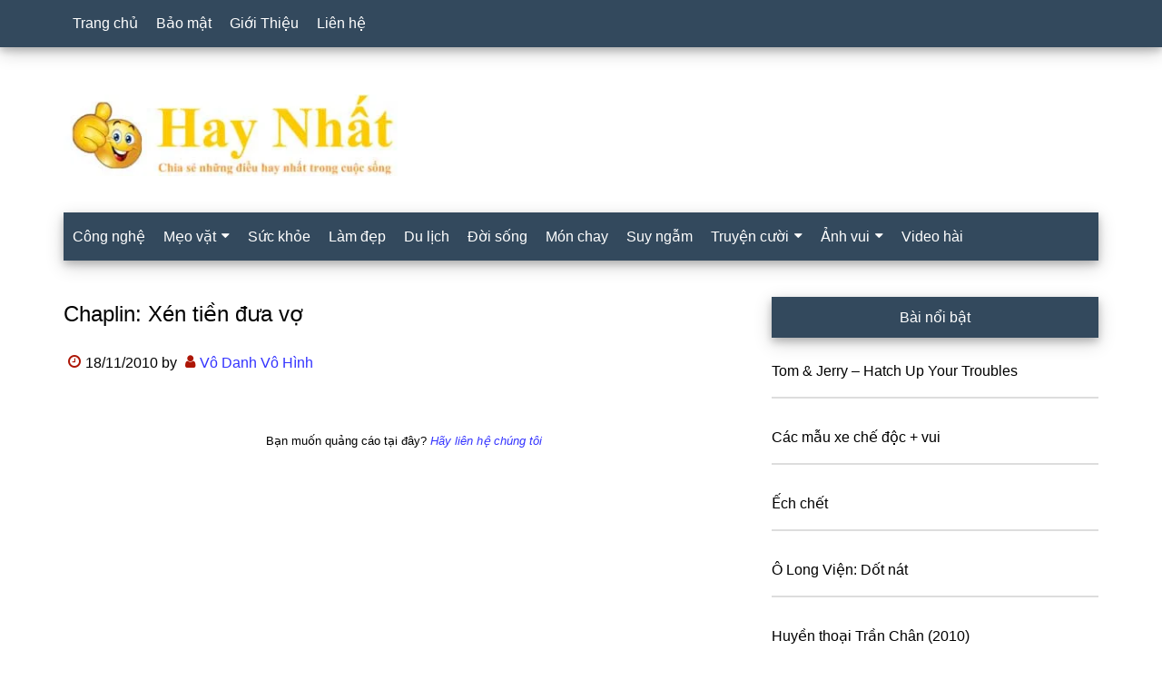

--- FILE ---
content_type: text/html; charset=UTF-8
request_url: https://www.haynhat.com/chaplin-xen-tien-dua-vo
body_size: 14809
content:
<!DOCTYPE html><html lang="vi" prefix="og: https://ogp.me/ns#"><head ><meta charset="UTF-8" /><meta name="viewport" content="width=device-width, initial-scale=1" /><title>Chaplin: Xén tiền đưa vợ - Hay nhất</title><meta name="robots" content="follow, index, max-snippet:-1, max-video-preview:-1, max-image-preview:large"/><link rel="canonical" href="https://www.haynhat.com/chaplin-xen-tien-dua-vo" /><meta property="og:locale" content="vi_VN" /><meta property="og:type" content="article" /><meta property="og:title" content="Chaplin: Xén tiền đưa vợ - Hay nhất" /><meta property="og:description" content="Bạn muốn quảng cáo tại đây? Hãy liên hệ chúng tôi Download video trên * Xem ở cửa sổ lớn &laquo;" /><meta property="og:url" content="https://www.haynhat.com/chaplin-xen-tien-dua-vo" /><meta property="og:site_name" content="Hay nhất" /><meta property="article:publisher" content="https://www.facebook.com/haynhat/" /><meta property="article:tag" content="Chaplin" /><meta property="article:tag" content="Sác-Lô" /><meta property="article:section" content="Video hài" /><meta property="fb:app_id" content="451154134981554" /><meta property="og:image" content="https://www.haynhat.com/wp-content/uploads/2015/07/truyen-cuoi-chon-loc.jpg" /><meta property="og:image:secure_url" content="https://www.haynhat.com/wp-content/uploads/2015/07/truyen-cuoi-chon-loc.jpg" /><meta property="og:image:width" content="750" /><meta property="og:image:height" content="600" /><meta property="og:image:alt" content="truyện cười chọn lọc" /><meta property="og:image:type" content="image/jpeg" /><meta property="article:published_time" content="2010-11-18T18:31:23+07:00" /><meta name="twitter:card" content="summary_large_image" /><meta name="twitter:title" content="Chaplin: Xén tiền đưa vợ - Hay nhất" /><meta name="twitter:description" content="Bạn muốn quảng cáo tại đây? Hãy liên hệ chúng tôi Download video trên * Xem ở cửa sổ lớn &laquo;" /><meta name="twitter:site" content="@pth" /><meta name="twitter:creator" content="@pth" /><meta name="twitter:image" content="https://www.haynhat.com/wp-content/uploads/2015/07/truyen-cuoi-chon-loc.jpg" /><meta name="twitter:label1" content="Được viết bởi" /><meta name="twitter:data1" content="Vô Danh Vô Hình" /><meta name="twitter:label2" content="Thời gian để đọc" /><meta name="twitter:data2" content="Chưa đến một phút" /> <script type="application/ld+json" class="rank-math-schema">{"@context":"https://schema.org","@graph":[{"@type":"Organization","@id":"https://www.haynhat.com/#organization","name":"Hay nh\u1ea5t","sameAs":["https://www.facebook.com/haynhat/","https://twitter.com/pth"],"logo":{"@type":"ImageObject","@id":"https://www.haynhat.com/#logo","url":"https://www.haynhat.com/wp-content/uploads/2015/07/truyen-cuoi-chon-loc.jpg","contentUrl":"https://www.haynhat.com/wp-content/uploads/2015/07/truyen-cuoi-chon-loc.jpg","caption":"Hay nh\u1ea5t","inLanguage":"vi","width":"750","height":"600"}},{"@type":"WebSite","@id":"https://www.haynhat.com/#website","url":"https://www.haynhat.com","name":"Hay nh\u1ea5t","publisher":{"@id":"https://www.haynhat.com/#organization"},"inLanguage":"vi"},{"@type":"ImageObject","@id":"https://www.haynhat.com/wp-content/uploads/2015/07/truyen-cuoi-chon-loc.jpg","url":"https://www.haynhat.com/wp-content/uploads/2015/07/truyen-cuoi-chon-loc.jpg","width":"750","height":"600","caption":"truy\u1ec7n c\u01b0\u1eddi ch\u1ecdn l\u1ecdc","inLanguage":"vi"},{"@type":"BreadcrumbList","@id":"https://www.haynhat.com/chaplin-xen-tien-dua-vo#breadcrumb","itemListElement":[{"@type":"ListItem","position":"1","item":{"@id":"https://www.haynhat.com","name":"Home"}},{"@type":"ListItem","position":"2","item":{"@id":"https://www.haynhat.com/video-hai","name":"Video h\u00e0i"}},{"@type":"ListItem","position":"3","item":{"@id":"https://www.haynhat.com/chaplin-xen-tien-dua-vo","name":"Chaplin: X\u00e9n ti\u1ec1n \u0111\u01b0a v\u1ee3"}}]},{"@type":"WebPage","@id":"https://www.haynhat.com/chaplin-xen-tien-dua-vo#webpage","url":"https://www.haynhat.com/chaplin-xen-tien-dua-vo","name":"Chaplin: X\u00e9n ti\u1ec1n \u0111\u01b0a v\u1ee3 - Hay nh\u1ea5t","datePublished":"2010-11-18T18:31:23+07:00","dateModified":"2010-11-18T18:31:23+07:00","isPartOf":{"@id":"https://www.haynhat.com/#website"},"primaryImageOfPage":{"@id":"https://www.haynhat.com/wp-content/uploads/2015/07/truyen-cuoi-chon-loc.jpg"},"inLanguage":"vi","breadcrumb":{"@id":"https://www.haynhat.com/chaplin-xen-tien-dua-vo#breadcrumb"}},{"@type":"Person","@id":"https://www.haynhat.com/author/uhp","name":"V\u00f4 Danh V\u00f4 H\u00ecnh","url":"https://www.haynhat.com/author/uhp","image":{"@type":"ImageObject","@id":"https://www.haynhat.com/wp-content/litespeed/avatar/6b42b38f12a803c3e615d9056b73c81d.jpg?ver=1770001358","url":"https://www.haynhat.com/wp-content/litespeed/avatar/6b42b38f12a803c3e615d9056b73c81d.jpg?ver=1770001358","caption":"V\u00f4 Danh V\u00f4 H\u00ecnh","inLanguage":"vi"},"sameAs":["http://www.facebook.com/vodanh.vohinh"],"worksFor":{"@id":"https://www.haynhat.com/#organization"}},{"@type":"NewsArticle","headline":"Chaplin: X\u00e9n ti\u1ec1n \u0111\u01b0a v\u1ee3 - Hay nh\u1ea5t","datePublished":"2010-11-18T18:31:23+07:00","dateModified":"2010-11-18T18:31:23+07:00","articleSection":"Video h\u00e0i","author":{"@id":"https://www.haynhat.com/author/uhp","name":"V\u00f4 Danh V\u00f4 H\u00ecnh"},"publisher":{"@id":"https://www.haynhat.com/#organization"},"name":"Chaplin: X\u00e9n ti\u1ec1n \u0111\u01b0a v\u1ee3 - Hay nh\u1ea5t","@id":"https://www.haynhat.com/chaplin-xen-tien-dua-vo#richSnippet","isPartOf":{"@id":"https://www.haynhat.com/chaplin-xen-tien-dua-vo#webpage"},"image":{"@id":"https://www.haynhat.com/wp-content/uploads/2015/07/truyen-cuoi-chon-loc.jpg"},"inLanguage":"vi","mainEntityOfPage":{"@id":"https://www.haynhat.com/chaplin-xen-tien-dua-vo#webpage"}}]}</script> <link rel="alternate" type="application/rss+xml" title="Dòng thông tin Hay nhất &raquo;" href="https://www.haynhat.com/feed" /><link rel="alternate" type="application/rss+xml" title="Hay nhất &raquo; Dòng bình luận" href="https://www.haynhat.com/comments/feed" /> <script id="wpp-js" type="litespeed/javascript" data-src="https://www.haynhat.com/wp-content/plugins/wordpress-popular-posts/assets/js/wpp.min.js?ver=7.3.6" data-sampling="0" data-sampling-rate="10" data-api-url="https://www.haynhat.com/wp-json/wordpress-popular-posts" data-post-id="5843" data-token="85ad8935a5" data-lang="0" data-debug="0"></script> <link rel="alternate" type="application/rss+xml" title="Hay nhất &raquo; Chaplin: Xén tiền đưa vợ Dòng bình luận" href="https://www.haynhat.com/chaplin-xen-tien-dua-vo/feed" /><link rel="alternate" title="oNhúng (JSON)" type="application/json+oembed" href="https://www.haynhat.com/wp-json/oembed/1.0/embed?url=https%3A%2F%2Fwww.haynhat.com%2Fchaplin-xen-tien-dua-vo" /><link rel="alternate" title="oNhúng (XML)" type="text/xml+oembed" href="https://www.haynhat.com/wp-json/oembed/1.0/embed?url=https%3A%2F%2Fwww.haynhat.com%2Fchaplin-xen-tien-dua-vo&#038;format=xml" /><style id='wp-img-auto-sizes-contain-inline-css'>img:is([sizes=auto i],[sizes^="auto," i]){contain-intrinsic-size:3000px 1500px}
/*# sourceURL=wp-img-auto-sizes-contain-inline-css */</style><style id="litespeed-ccss">html{font-family:sans-serif;-ms-text-size-adjust:100%;-webkit-text-size-adjust:100%}body{margin:0}article,aside,footer,header,main,nav,section{display:block}a{background-color:#fff0;-webkit-text-decoration-skip:objects}h1{font-size:2em;margin:.67em 0}::-webkit-input-placeholder{color:inherit;opacity:1}::-webkit-file-upload-button{-webkit-appearance:button;font:inherit}html{-webkit-box-sizing:border-box;-moz-box-sizing:border-box;box-sizing:border-box}*,:before,:after{box-sizing:inherit}.entry:before,.entry-content:before,.nav-primary:before,.nav-secondary:before,.site-container:before,.site-header:before,.site-inner:before,.widget:before,.wrap:before{content:" ";display:table}.entry:after,.entry-content:after,.nav-primary:after,.nav-secondary:after,.site-container:after,.site-header:after,.site-inner:after,.widget:after,.wrap:after{clear:both;content:" ";display:table}html{font-size:62.5%}body>div{font-size:16px}body{background-color:#fff;color:#000;font-family:sans-serif;font-size:16px;font-weight:400;line-height:1.6;word-wrap:break-word}a{background-color:inherit;color:#33f;font-weight:400;text-decoration:none;word-wrap:break-word}p{margin:0 0 24px;padding:0}ul{margin:0;padding:0}h1,h2,h3,h4{color:#000;font-family:sans-serif;font-weight:500;line-height:1.6;margin:0 0 16px;word-wrap:break-word}h1{font-size:26px}h2{font-size:24px}h3{font-size:22px}h4{font-size:20px}::-moz-placeholder{color:#000;font-family:sans-serif;opacity:1}::-webkit-input-placeholder{color:#000;font-family:sans-serif}.screen-reader-text{border:0;clip-path:inset(50%);height:1px;position:absolute!important;width:1px;word-wrap:normal!important}.site-inner,.wrap{margin:0 auto;max-width:1140px}.site-inner{clear:both;padding-top:40px}.content-sidebar .content{float:left}.content{float:right;width:750px}.sidebar-primary{float:right;width:360px}.entry-title{font-size:24px;line-height:1.6}.entry-title a{color:#000;font-weight:500}.widget-title{clear:both;font-size:16px;margin-bottom:24px;text-align:center;box-shadow:0 4px 8px 0 rgb(0 0 0/.2),0 6px 20px 0 rgb(0 0 0/.19)}.sidebar .widget-title{background-color:#33495d;color:#fff;padding:10px}.entry-time:before,.entry-author:before,.entry-categories:before,.entry-tags:before{color:#ad1606;display:inline-block;font-size:16px;font-family:"icomoon";margin:auto;padding:5px}.entry-time:before{content:""}.entry-author:before{content:""}.entry-categories:before{content:""}.entry-tags:before{content:""}.widget{word-wrap:break-word}.featured-content{clear:both;overflow:visible}.featured-content .entry{margin-bottom:30px}.sidebar .featured-content .entry{border-bottom:2px solid #ddd}.featured-content .entry-title{border:none;font-size:26px;line-height:1.6}.sidebar .featured-content .entry-title{font-size:16px}.featured-content .entry-title a{border:none}.primary-nav .site-header{margin-top:64px}.site-header .wrap{border-bottom:2px solid #33495d}.title-area{float:left;margin-top:30px;width:270px}.header-image .title-area{margin:0}.site-title{font-family:sans-serif;font-size:48px;line-height:1.6;margin-bottom:40px}.site-title a{color:#000;font-weight:500}.header-full-width .title-area,.header-full-width .site-title{width:100%}.site-description,.header-image .site-title a{display:none}.header-image .site-header .wrap{padding:0}.header-image .site-title a{background-position:center!important;background-size:contain!important;float:left;display:block;min-height:90px;text-indent:-9999px;width:100%}.header-image .site-header .title-area{margin:40px 0}.genesis-nav-menu{clear:both;color:#33495d;font-family:sans-serif;font-size:16px;font-weight:400;line-height:1;width:100%}.genesis-nav-menu .menu-item{display:inline-block}.genesis-nav-menu a{border:none;color:#fff;display:block;padding:18px 10px;position:relative;text-decoration:none}.genesis-nav-menu .sub-menu{left:-9999px;opacity:0;position:absolute;width:240px;z-index:99}.genesis-nav-menu .sub-menu a{background-color:#fff;border:1px solid #33495d;border-top:none;font-size:16px;padding:18px;position:relative;text-transform:none;width:240px;text-decoration:none}.genesis-nav-menu>.menu-item-has-children>a:after{display:inline-block;content:"";font-family:"icomoon";font-size:15px;margin-left:6px}.nav-primary,.nav-secondary .wrap{background-color:#33495d;z-index:999;width:100%;box-shadow:0 4px 8px 0 rgb(0 0 0/.2),0 6px 20px 0 rgb(0 0 0/.19)}.nav-primary{left:0;position:fixed;top:0}.nav-primary a,.nav-secondary a{color:#fff}.nav-secondary .genesis-nav-menu .sub-menu a{background-color:#0b6050;border:1px solid #33495d;border-top:none}.entry{margin-bottom:30px}.entry-content p{margin-bottom:26px}.entry-meta{font-size:16px}.entry-header .entry-meta{margin-bottom:30px}.sidebar .widget{margin-bottom:40px}@media only screen and (max-width:1180px){.site-inner,.wrap{max-width:960px}.title-area{width:270px}.content{width:630px}.sidebar-primary{width:300px}}@media only screen and (max-width:1023px){.site-inner,.wrap{max-width:750px}.content,.sidebar-primary,.title-area{width:100%}.genesis-nav-menu,.site-header .title-area,.site-title{text-align:center}.nav-primary{position:static}.featured-content .entry,.site-title{float:none}.primary-nav .site-header,.title-area{margin-top:0}.title-area,.header-image .site-header .title-area{margin-bottom:20px;margin-top:20px}.site-title{margin-bottom:0}}@media only screen and (max-width:840px){.site-inner{max-width:100%}.nav-secondary,.site-header,.site-inner{padding-left:5%;padding-right:5%}.nav-primary,.nav-secondary{display:none}.nav-primary{position:static;margin-top:48px;margin-bottom:-50px}.primary-nav .site-header,.title-area{margin-top:40px}}ul{box-sizing:border-box}.entry-content{counter-reset:footnotes}:root{--wp--preset--font-size--normal:16px;--wp--preset--font-size--huge:42px}.screen-reader-text{border:0;clip:rect(1px,1px,1px,1px);clip-path:inset(50%);height:1px;margin:-1px;overflow:hidden;padding:0;position:absolute;width:1px;word-wrap:normal!important}:root{--wp--preset--aspect-ratio--square:1;--wp--preset--aspect-ratio--4-3:4/3;--wp--preset--aspect-ratio--3-4:3/4;--wp--preset--aspect-ratio--3-2:3/2;--wp--preset--aspect-ratio--2-3:2/3;--wp--preset--aspect-ratio--16-9:16/9;--wp--preset--aspect-ratio--9-16:9/16;--wp--preset--color--black:#000000;--wp--preset--color--cyan-bluish-gray:#abb8c3;--wp--preset--color--white:#ffffff;--wp--preset--color--pale-pink:#f78da7;--wp--preset--color--vivid-red:#cf2e2e;--wp--preset--color--luminous-vivid-orange:#ff6900;--wp--preset--color--luminous-vivid-amber:#fcb900;--wp--preset--color--light-green-cyan:#7bdcb5;--wp--preset--color--vivid-green-cyan:#00d084;--wp--preset--color--pale-cyan-blue:#8ed1fc;--wp--preset--color--vivid-cyan-blue:#0693e3;--wp--preset--color--vivid-purple:#9b51e0;--wp--preset--gradient--vivid-cyan-blue-to-vivid-purple:linear-gradient(135deg,rgba(6,147,227,1) 0%,rgb(155,81,224) 100%);--wp--preset--gradient--light-green-cyan-to-vivid-green-cyan:linear-gradient(135deg,rgb(122,220,180) 0%,rgb(0,208,130) 100%);--wp--preset--gradient--luminous-vivid-amber-to-luminous-vivid-orange:linear-gradient(135deg,rgba(252,185,0,1) 0%,rgba(255,105,0,1) 100%);--wp--preset--gradient--luminous-vivid-orange-to-vivid-red:linear-gradient(135deg,rgba(255,105,0,1) 0%,rgb(207,46,46) 100%);--wp--preset--gradient--very-light-gray-to-cyan-bluish-gray:linear-gradient(135deg,rgb(238,238,238) 0%,rgb(169,184,195) 100%);--wp--preset--gradient--cool-to-warm-spectrum:linear-gradient(135deg,rgb(74,234,220) 0%,rgb(151,120,209) 20%,rgb(207,42,186) 40%,rgb(238,44,130) 60%,rgb(251,105,98) 80%,rgb(254,248,76) 100%);--wp--preset--gradient--blush-light-purple:linear-gradient(135deg,rgb(255,206,236) 0%,rgb(152,150,240) 100%);--wp--preset--gradient--blush-bordeaux:linear-gradient(135deg,rgb(254,205,165) 0%,rgb(254,45,45) 50%,rgb(107,0,62) 100%);--wp--preset--gradient--luminous-dusk:linear-gradient(135deg,rgb(255,203,112) 0%,rgb(199,81,192) 50%,rgb(65,88,208) 100%);--wp--preset--gradient--pale-ocean:linear-gradient(135deg,rgb(255,245,203) 0%,rgb(182,227,212) 50%,rgb(51,167,181) 100%);--wp--preset--gradient--electric-grass:linear-gradient(135deg,rgb(202,248,128) 0%,rgb(113,206,126) 100%);--wp--preset--gradient--midnight:linear-gradient(135deg,rgb(2,3,129) 0%,rgb(40,116,252) 100%);--wp--preset--font-size--small:13px;--wp--preset--font-size--medium:20px;--wp--preset--font-size--large:36px;--wp--preset--font-size--x-large:42px;--wp--preset--spacing--20:0.44rem;--wp--preset--spacing--30:0.67rem;--wp--preset--spacing--40:1rem;--wp--preset--spacing--50:1.5rem;--wp--preset--spacing--60:2.25rem;--wp--preset--spacing--70:3.38rem;--wp--preset--spacing--80:5.06rem;--wp--preset--shadow--natural:6px 6px 9px rgba(0, 0, 0, 0.2);--wp--preset--shadow--deep:12px 12px 50px rgba(0, 0, 0, 0.4);--wp--preset--shadow--sharp:6px 6px 0px rgba(0, 0, 0, 0.2);--wp--preset--shadow--outlined:6px 6px 0px -3px rgba(255, 255, 255, 1), 6px 6px rgba(0, 0, 0, 1);--wp--preset--shadow--crisp:6px 6px 0px rgba(0, 0, 0, 1)}.site-title a{background:url(https://www.haynhat.com/wp-content/uploads/2022/04/haynhat.jpg)no-repeat!important}.header-image .site-title a{background-position:left!important}</style><link rel="preload" data-asynced="1" data-optimized="2" as="style" onload="this.onload=null;this.rel='stylesheet'" href="https://www.haynhat.com/wp-content/litespeed/css/dfb51eb0662791806b73fd31c758fd85.css?ver=2b73c" /><script data-optimized="1" type="litespeed/javascript" data-src="https://www.haynhat.com/wp-content/plugins/litespeed-cache/assets/js/css_async.min.js"></script> <style id='global-styles-inline-css'>:root{--wp--preset--aspect-ratio--square: 1;--wp--preset--aspect-ratio--4-3: 4/3;--wp--preset--aspect-ratio--3-4: 3/4;--wp--preset--aspect-ratio--3-2: 3/2;--wp--preset--aspect-ratio--2-3: 2/3;--wp--preset--aspect-ratio--16-9: 16/9;--wp--preset--aspect-ratio--9-16: 9/16;--wp--preset--color--black: #000000;--wp--preset--color--cyan-bluish-gray: #abb8c3;--wp--preset--color--white: #ffffff;--wp--preset--color--pale-pink: #f78da7;--wp--preset--color--vivid-red: #cf2e2e;--wp--preset--color--luminous-vivid-orange: #ff6900;--wp--preset--color--luminous-vivid-amber: #fcb900;--wp--preset--color--light-green-cyan: #7bdcb5;--wp--preset--color--vivid-green-cyan: #00d084;--wp--preset--color--pale-cyan-blue: #8ed1fc;--wp--preset--color--vivid-cyan-blue: #0693e3;--wp--preset--color--vivid-purple: #9b51e0;--wp--preset--gradient--vivid-cyan-blue-to-vivid-purple: linear-gradient(135deg,rgb(6,147,227) 0%,rgb(155,81,224) 100%);--wp--preset--gradient--light-green-cyan-to-vivid-green-cyan: linear-gradient(135deg,rgb(122,220,180) 0%,rgb(0,208,130) 100%);--wp--preset--gradient--luminous-vivid-amber-to-luminous-vivid-orange: linear-gradient(135deg,rgb(252,185,0) 0%,rgb(255,105,0) 100%);--wp--preset--gradient--luminous-vivid-orange-to-vivid-red: linear-gradient(135deg,rgb(255,105,0) 0%,rgb(207,46,46) 100%);--wp--preset--gradient--very-light-gray-to-cyan-bluish-gray: linear-gradient(135deg,rgb(238,238,238) 0%,rgb(169,184,195) 100%);--wp--preset--gradient--cool-to-warm-spectrum: linear-gradient(135deg,rgb(74,234,220) 0%,rgb(151,120,209) 20%,rgb(207,42,186) 40%,rgb(238,44,130) 60%,rgb(251,105,98) 80%,rgb(254,248,76) 100%);--wp--preset--gradient--blush-light-purple: linear-gradient(135deg,rgb(255,206,236) 0%,rgb(152,150,240) 100%);--wp--preset--gradient--blush-bordeaux: linear-gradient(135deg,rgb(254,205,165) 0%,rgb(254,45,45) 50%,rgb(107,0,62) 100%);--wp--preset--gradient--luminous-dusk: linear-gradient(135deg,rgb(255,203,112) 0%,rgb(199,81,192) 50%,rgb(65,88,208) 100%);--wp--preset--gradient--pale-ocean: linear-gradient(135deg,rgb(255,245,203) 0%,rgb(182,227,212) 50%,rgb(51,167,181) 100%);--wp--preset--gradient--electric-grass: linear-gradient(135deg,rgb(202,248,128) 0%,rgb(113,206,126) 100%);--wp--preset--gradient--midnight: linear-gradient(135deg,rgb(2,3,129) 0%,rgb(40,116,252) 100%);--wp--preset--font-size--small: 13px;--wp--preset--font-size--medium: 20px;--wp--preset--font-size--large: 36px;--wp--preset--font-size--x-large: 42px;--wp--preset--spacing--20: 0.44rem;--wp--preset--spacing--30: 0.67rem;--wp--preset--spacing--40: 1rem;--wp--preset--spacing--50: 1.5rem;--wp--preset--spacing--60: 2.25rem;--wp--preset--spacing--70: 3.38rem;--wp--preset--spacing--80: 5.06rem;--wp--preset--shadow--natural: 6px 6px 9px rgba(0, 0, 0, 0.2);--wp--preset--shadow--deep: 12px 12px 50px rgba(0, 0, 0, 0.4);--wp--preset--shadow--sharp: 6px 6px 0px rgba(0, 0, 0, 0.2);--wp--preset--shadow--outlined: 6px 6px 0px -3px rgb(255, 255, 255), 6px 6px rgb(0, 0, 0);--wp--preset--shadow--crisp: 6px 6px 0px rgb(0, 0, 0);}:where(.is-layout-flex){gap: 0.5em;}:where(.is-layout-grid){gap: 0.5em;}body .is-layout-flex{display: flex;}.is-layout-flex{flex-wrap: wrap;align-items: center;}.is-layout-flex > :is(*, div){margin: 0;}body .is-layout-grid{display: grid;}.is-layout-grid > :is(*, div){margin: 0;}:where(.wp-block-columns.is-layout-flex){gap: 2em;}:where(.wp-block-columns.is-layout-grid){gap: 2em;}:where(.wp-block-post-template.is-layout-flex){gap: 1.25em;}:where(.wp-block-post-template.is-layout-grid){gap: 1.25em;}.has-black-color{color: var(--wp--preset--color--black) !important;}.has-cyan-bluish-gray-color{color: var(--wp--preset--color--cyan-bluish-gray) !important;}.has-white-color{color: var(--wp--preset--color--white) !important;}.has-pale-pink-color{color: var(--wp--preset--color--pale-pink) !important;}.has-vivid-red-color{color: var(--wp--preset--color--vivid-red) !important;}.has-luminous-vivid-orange-color{color: var(--wp--preset--color--luminous-vivid-orange) !important;}.has-luminous-vivid-amber-color{color: var(--wp--preset--color--luminous-vivid-amber) !important;}.has-light-green-cyan-color{color: var(--wp--preset--color--light-green-cyan) !important;}.has-vivid-green-cyan-color{color: var(--wp--preset--color--vivid-green-cyan) !important;}.has-pale-cyan-blue-color{color: var(--wp--preset--color--pale-cyan-blue) !important;}.has-vivid-cyan-blue-color{color: var(--wp--preset--color--vivid-cyan-blue) !important;}.has-vivid-purple-color{color: var(--wp--preset--color--vivid-purple) !important;}.has-black-background-color{background-color: var(--wp--preset--color--black) !important;}.has-cyan-bluish-gray-background-color{background-color: var(--wp--preset--color--cyan-bluish-gray) !important;}.has-white-background-color{background-color: var(--wp--preset--color--white) !important;}.has-pale-pink-background-color{background-color: var(--wp--preset--color--pale-pink) !important;}.has-vivid-red-background-color{background-color: var(--wp--preset--color--vivid-red) !important;}.has-luminous-vivid-orange-background-color{background-color: var(--wp--preset--color--luminous-vivid-orange) !important;}.has-luminous-vivid-amber-background-color{background-color: var(--wp--preset--color--luminous-vivid-amber) !important;}.has-light-green-cyan-background-color{background-color: var(--wp--preset--color--light-green-cyan) !important;}.has-vivid-green-cyan-background-color{background-color: var(--wp--preset--color--vivid-green-cyan) !important;}.has-pale-cyan-blue-background-color{background-color: var(--wp--preset--color--pale-cyan-blue) !important;}.has-vivid-cyan-blue-background-color{background-color: var(--wp--preset--color--vivid-cyan-blue) !important;}.has-vivid-purple-background-color{background-color: var(--wp--preset--color--vivid-purple) !important;}.has-black-border-color{border-color: var(--wp--preset--color--black) !important;}.has-cyan-bluish-gray-border-color{border-color: var(--wp--preset--color--cyan-bluish-gray) !important;}.has-white-border-color{border-color: var(--wp--preset--color--white) !important;}.has-pale-pink-border-color{border-color: var(--wp--preset--color--pale-pink) !important;}.has-vivid-red-border-color{border-color: var(--wp--preset--color--vivid-red) !important;}.has-luminous-vivid-orange-border-color{border-color: var(--wp--preset--color--luminous-vivid-orange) !important;}.has-luminous-vivid-amber-border-color{border-color: var(--wp--preset--color--luminous-vivid-amber) !important;}.has-light-green-cyan-border-color{border-color: var(--wp--preset--color--light-green-cyan) !important;}.has-vivid-green-cyan-border-color{border-color: var(--wp--preset--color--vivid-green-cyan) !important;}.has-pale-cyan-blue-border-color{border-color: var(--wp--preset--color--pale-cyan-blue) !important;}.has-vivid-cyan-blue-border-color{border-color: var(--wp--preset--color--vivid-cyan-blue) !important;}.has-vivid-purple-border-color{border-color: var(--wp--preset--color--vivid-purple) !important;}.has-vivid-cyan-blue-to-vivid-purple-gradient-background{background: var(--wp--preset--gradient--vivid-cyan-blue-to-vivid-purple) !important;}.has-light-green-cyan-to-vivid-green-cyan-gradient-background{background: var(--wp--preset--gradient--light-green-cyan-to-vivid-green-cyan) !important;}.has-luminous-vivid-amber-to-luminous-vivid-orange-gradient-background{background: var(--wp--preset--gradient--luminous-vivid-amber-to-luminous-vivid-orange) !important;}.has-luminous-vivid-orange-to-vivid-red-gradient-background{background: var(--wp--preset--gradient--luminous-vivid-orange-to-vivid-red) !important;}.has-very-light-gray-to-cyan-bluish-gray-gradient-background{background: var(--wp--preset--gradient--very-light-gray-to-cyan-bluish-gray) !important;}.has-cool-to-warm-spectrum-gradient-background{background: var(--wp--preset--gradient--cool-to-warm-spectrum) !important;}.has-blush-light-purple-gradient-background{background: var(--wp--preset--gradient--blush-light-purple) !important;}.has-blush-bordeaux-gradient-background{background: var(--wp--preset--gradient--blush-bordeaux) !important;}.has-luminous-dusk-gradient-background{background: var(--wp--preset--gradient--luminous-dusk) !important;}.has-pale-ocean-gradient-background{background: var(--wp--preset--gradient--pale-ocean) !important;}.has-electric-grass-gradient-background{background: var(--wp--preset--gradient--electric-grass) !important;}.has-midnight-gradient-background{background: var(--wp--preset--gradient--midnight) !important;}.has-small-font-size{font-size: var(--wp--preset--font-size--small) !important;}.has-medium-font-size{font-size: var(--wp--preset--font-size--medium) !important;}.has-large-font-size{font-size: var(--wp--preset--font-size--large) !important;}.has-x-large-font-size{font-size: var(--wp--preset--font-size--x-large) !important;}
/*# sourceURL=global-styles-inline-css */</style><style id='classic-theme-styles-inline-css'>/*! This file is auto-generated */
.wp-block-button__link{color:#fff;background-color:#32373c;border-radius:9999px;box-shadow:none;text-decoration:none;padding:calc(.667em + 2px) calc(1.333em + 2px);font-size:1.125em}.wp-block-file__button{background:#32373c;color:#fff;text-decoration:none}
/*# sourceURL=/wp-includes/css/classic-themes.min.css */</style><link rel="https://api.w.org/" href="https://www.haynhat.com/wp-json/" /><link rel="alternate" title="JSON" type="application/json" href="https://www.haynhat.com/wp-json/wp/v2/posts/5843" /><link rel="EditURI" type="application/rsd+xml" title="RSD" href="https://www.haynhat.com/xmlrpc.php?rsd" /><meta name="generator" content="WordPress 6.9" /><link rel='shortlink' href='https://www.haynhat.com/?p=5843' /><style id="wpp-loading-animation-styles">@-webkit-keyframes bgslide{from{background-position-x:0}to{background-position-x:-200%}}@keyframes bgslide{from{background-position-x:0}to{background-position-x:-200%}}.wpp-widget-block-placeholder,.wpp-shortcode-placeholder{margin:0 auto;width:60px;height:3px;background:#dd3737;background:linear-gradient(90deg,#dd3737 0%,#571313 10%,#dd3737 100%);background-size:200% auto;border-radius:3px;-webkit-animation:bgslide 1s infinite linear;animation:bgslide 1s infinite linear}</style><style type="text/css">.site-title a { background: url(https://www.haynhat.com/wp-content/uploads/2022/04/haynhat.jpg.webp) no-repeat !important; }</style><link rel="icon" href="https://www.haynhat.com/wp-content/uploads/2022/04/cropped-haynhat-32x32.png" sizes="32x32" /><link rel="icon" href="https://www.haynhat.com/wp-content/uploads/2022/04/cropped-haynhat-192x192.png" sizes="192x192" /><link rel="apple-touch-icon" href="https://www.haynhat.com/wp-content/uploads/2022/04/cropped-haynhat-180x180.png" /><meta name="msapplication-TileImage" content="https://www.haynhat.com/wp-content/uploads/2022/04/cropped-haynhat-270x270.png" /><style id="wp-custom-css">/* PART 1 - Before Lazy Load */
img[data-lazyloaded]{
    opacity: 0;
}

/* PART 2 - Upon Lazy Load */
img.litespeed-loaded{
    -webkit-transition: opacity .5s linear 0.2s;
    -moz-transition: opacity .5s linear 0.2s;
    transition: opacity .5s linear 0.2s;
    opacity: 1;
}

.header-image .site-title a {background-position: left !important;}

table, th, td{
    border:1px solid #868585;
}
table{
    border-collapse:collapse;
}
table tr:nth-child(odd){
    background-color:#eee;
}
table tr:nth-child(even){
    background-color:white;
}
table tr:nth-child(1){
    background-color:skyblue;
}

#father{
    width:100%;
    overflow:auto;
}
table{
	  border-collapse:collapse;
    width:100%;
}

.wp-block-image figcaption { font-size: 14px; font-style: italic; text-align: center; }</style><link rel="alternate" href="https://www.haynhat.com/chaplin-xen-tien-dua-vo" hreflang="vi-vn" /><meta http-equiv="content-language" content="vi" /> <script type="litespeed/javascript" data-src="https://pagead2.googlesyndication.com/pagead/js/adsbygoogle.js"></script> <script type="litespeed/javascript">(adsbygoogle=window.adsbygoogle||[]).push({google_ad_client:"ca-pub-2411358894494935",enable_page_level_ads:!0,overlays:{bottom:!0}})</script> </head><body class="wp-singular post-template-default single single-post postid-5843 single-format-standard wp-theme-genesis wp-child-theme-paradise custom-header header-image header-full-width content-sidebar genesis-breadcrumbs-hidden genesis-footer-widgets-hidden primary-nav has-secondary-menu" itemscope itemtype="https://schema.org/WebPage"><div class="site-container"><nav class="nav-primary" aria-label="Main" itemscope itemtype="https://schema.org/SiteNavigationElement"><div class="wrap"><ul id="menu-primary" class="menu genesis-nav-menu menu-primary"><li id="menu-item-26520" class="menu-item menu-item-type-custom menu-item-object-custom menu-item-home menu-item-26520"><a href="https://www.haynhat.com/" itemprop="url"><span itemprop="name">Trang chủ</span></a></li><li id="menu-item-26521" class="menu-item menu-item-type-post_type menu-item-object-page menu-item-26521"><a href="https://www.haynhat.com/bao-mat" itemprop="url"><span itemprop="name">Bảo mật</span></a></li><li id="menu-item-26522" class="menu-item menu-item-type-post_type menu-item-object-page menu-item-26522"><a href="https://www.haynhat.com/gioi-thieu" itemprop="url"><span itemprop="name">Giới Thiệu</span></a></li><li id="menu-item-26523" class="menu-item menu-item-type-post_type menu-item-object-page menu-item-26523"><a href="https://www.haynhat.com/lien-he" itemprop="url"><span itemprop="name">Liên hệ</span></a></li></ul></div></nav><header class="site-header" itemscope itemtype="https://schema.org/WPHeader"><div class="wrap"><div class="title-area"><p class="site-title" itemprop="headline"><a href="https://www.haynhat.com/">Hay nhất</a></p><p class="site-description" itemprop="description">Chia sẻ những điều hay nhất</p></div></div></header><nav class="nav-secondary" aria-label="Secondary" id="genesis-nav-secondary" itemscope itemtype="https://schema.org/SiteNavigationElement"><div class="wrap"><ul id="menu-main-navigation" class="menu genesis-nav-menu menu-secondary"><li id="menu-item-26680" class="menu-item menu-item-type-taxonomy menu-item-object-category menu-item-26680"><a href="https://www.haynhat.com/cong-nghe" itemprop="url"><span itemprop="name">Công nghệ</span></a></li><li id="menu-item-26587" class="menu-item menu-item-type-taxonomy menu-item-object-category menu-item-has-children menu-item-26587"><a href="https://www.haynhat.com/meo-vat" itemprop="url"><span itemprop="name">Mẹo vặt</span></a><ul class="sub-menu"><li id="menu-item-24793" class="menu-item menu-item-type-taxonomy menu-item-object-category menu-item-24793"><a href="https://www.haynhat.com/so-tay-vui" itemprop="url"><span itemprop="name">Sổ tay</span></a></li></ul></li><li id="menu-item-23512" class="menu-item menu-item-type-taxonomy menu-item-object-category menu-item-23512"><a href="https://www.haynhat.com/suc-khoe" itemprop="url"><span itemprop="name">Sức khỏe</span></a></li><li id="menu-item-27567" class="menu-item menu-item-type-taxonomy menu-item-object-category menu-item-27567"><a href="https://www.haynhat.com/lam-dep" itemprop="url"><span itemprop="name">Làm đẹp</span></a></li><li id="menu-item-27565" class="menu-item menu-item-type-taxonomy menu-item-object-category menu-item-27565"><a href="https://www.haynhat.com/du-lich" itemprop="url"><span itemprop="name">Du lịch</span></a></li><li id="menu-item-27566" class="menu-item menu-item-type-taxonomy menu-item-object-category menu-item-27566"><a href="https://www.haynhat.com/doi-song" itemprop="url"><span itemprop="name">Đời sống</span></a></li><li id="menu-item-27568" class="menu-item menu-item-type-taxonomy menu-item-object-category menu-item-27568"><a href="https://www.haynhat.com/mon-chay" itemprop="url"><span itemprop="name">Món chay</span></a></li><li id="menu-item-21274" class="menu-item menu-item-type-taxonomy menu-item-object-category menu-item-21274"><a href="https://www.haynhat.com/suy-ngam" itemprop="url"><span itemprop="name">Suy ngẫm</span></a></li><li id="menu-item-20111" class="menu-item menu-item-type-taxonomy menu-item-object-category menu-item-has-children menu-item-20111"><a href="https://www.haynhat.com/truyen-cuoi" itemprop="url"><span itemprop="name">Truyện cười</span></a><ul class="sub-menu"><li id="menu-item-20110" class="menu-item menu-item-type-taxonomy menu-item-object-category menu-item-20110"><a href="https://www.haynhat.com/tho-vui" itemprop="url"><span itemprop="name">Thơ vui</span></a></li><li id="menu-item-20287" class="menu-item menu-item-type-taxonomy menu-item-object-category menu-item-20287"><a href="https://www.haynhat.com/do-vui" itemprop="url"><span itemprop="name">Đố vui</span></a></li></ul></li><li id="menu-item-20107" class="menu-item menu-item-type-taxonomy menu-item-object-category menu-item-has-children menu-item-20107"><a href="https://www.haynhat.com/anh-vui" itemprop="url"><span itemprop="name">Ảnh vui</span></a><ul class="sub-menu"><li id="menu-item-20112" class="menu-item menu-item-type-taxonomy menu-item-object-category menu-item-20112"><a href="https://www.haynhat.com/truyen-tranh" itemprop="url"><span itemprop="name">Truyện tranh</span></a></li><li id="menu-item-20108" class="menu-item menu-item-type-taxonomy menu-item-object-category menu-item-20108"><a href="https://www.haynhat.com/anh-dep" itemprop="url"><span itemprop="name">Ảnh đẹp</span></a></li></ul></li><li id="menu-item-20113" class="menu-item menu-item-type-taxonomy menu-item-object-category current-post-ancestor current-menu-parent current-post-parent menu-item-20113"><a href="https://www.haynhat.com/video-hai" itemprop="url"><span itemprop="name">Video hài</span></a></li></ul></div></nav><div class="site-inner"><div class="content-sidebar-wrap"><main class="content"><article class="post-5843 post type-post status-publish format-standard category-video-hai tag-chaplin tag-saclo entry" aria-label="Chaplin: Xén tiền đưa vợ" itemscope itemtype="https://schema.org/CreativeWork"><header class="entry-header"><h1 class="entry-title" itemprop="headline">Chaplin: Xén tiền đưa vợ</h1><p class="entry-meta"><time class="entry-time" itemprop="datePublished" datetime="2010-11-18T18:31:23+07:00">18/11/2010</time> by <span class="entry-author" itemprop="author" itemscope itemtype="https://schema.org/Person"><a href="https://www.haynhat.com/author/uhp" class="entry-author-link" rel="author" itemprop="url"><span class="entry-author-name" itemprop="name">Vô Danh Vô Hình</span></a></span></p></header><div class="entry-content" itemprop="text"><div class='code-block code-block-7' style='margin: 8px 0; clear: both;'><ins class="adsbygoogle"
style="display:block"
data-ad-client="ca-pub-2411358894494935"
data-ad-slot="9747305962"
data-ad-format="auto"
data-full-width-responsive="true"></ins> <script type="litespeed/javascript">(adsbygoogle=window.adsbygoogle||[]).push({})</script></div><p><div class="clear"></div><center><small>Bạn muốn quảng cáo tại đây? <a rel="nofollow" href="https://www.haynhat.com/hop-tac-tai-tro" title="Bạn muốn quảng cáo tại đây?"><em>Hãy liên hệ chúng tôi</em></a></small></center><br /><p class="v-player" style="text-align:center; margin:0 auto; padding-top:5px"><iframe data-lazyloaded="1" src="about:blank" allownetworking="internal" type="text/html" width="560" height="315" data-litespeed-src="//www.youtube.com/embed/8fU3vh4jA_U?modestbranding=1&fs=1&cc_load_policy=1&iv_load_policy=3&rel=0&autoplay=1" frameborder="0"></iframe></p><div class='code-block code-block-3' style='margin: 8px 0; clear: both;'><ins class="adsbygoogle"
style="display:block"
data-ad-client="ca-pub-2411358894494935"
data-ad-slot="9747305962"
data-ad-format="auto"
data-full-width-responsive="true"></ins> <script type="litespeed/javascript">(adsbygoogle=window.adsbygoogle||[]).push({})</script></div><p style="color:blue; font-weight:bold; text-align:center"><a title="Download video trên" target="_blank" rel="nofollow" href="https://www.haynhat.com/video/getvideo.php?videoid=8fU3vh4jA_U&type=Download">Download video trên </a> *<a title="Xem ở cửa sổ lớn" target="_blank" rel="bookmark" href="https://www.haynhat.com/XemPhim/?mv=8fU3vh4jA_U&src=ytb"> Xem ở cửa sổ lớn &laquo;</a></p><div class='code-block code-block-3' style='margin: 8px 0; clear: both;'><ins class="adsbygoogle"
style="display:block"
data-ad-client="ca-pub-2411358894494935"
data-ad-slot="9747305962"
data-ad-format="auto"
data-full-width-responsive="true"></ins> <script type="litespeed/javascript">(adsbygoogle=window.adsbygoogle||[]).push({})</script></div></p><div class='code-block code-block-3' style='margin: 8px 0; clear: both;'><ins class="adsbygoogle"
style="display:block"
data-ad-client="ca-pub-2411358894494935"
data-ad-slot="9747305962"
data-ad-format="auto"
data-full-width-responsive="true"></ins> <script type="litespeed/javascript">(adsbygoogle=window.adsbygoogle||[]).push({})</script></div><div class='code-block code-block-5' style='margin: 8px 0; clear: both;'><ins class="adsbygoogle"
style="display:block"
data-ad-client="ca-pub-2411358894494935"
data-ad-slot="7461159251"
data-ad-format="auto"
data-full-width-responsive="true"></ins> <script type="litespeed/javascript">(adsbygoogle=window.adsbygoogle||[]).push({})</script> <ins class="adsbygoogle"
style="display:block"
data-ad-format="autorelaxed"
data-ad-client="ca-pub-2411358894494935"
data-ad-slot="3260485057"></ins> <script type="litespeed/javascript">(adsbygoogle=window.adsbygoogle||[]).push({})</script></div></div><footer class="entry-footer"><p class="entry-meta"><span class="entry-categories">Thuộc chủ đề:<a href="https://www.haynhat.com/video-hai" rel="category tag">Video hài</a></span> <span class="entry-tags">Tag với:<a href="https://www.haynhat.com/chaplin" rel="tag">Chaplin</a>, <a href="https://www.haynhat.com/saclo" rel="tag">Sác-Lô</a></span></p></footer></article><div class='code-block code-block-6' style='margin: 8px 0; clear: both;'><ins class="adsbygoogle"
style="display:block"
data-ad-client="ca-pub-2411358894494935"
data-ad-slot="7985571733"
data-ad-format="auto"
data-full-width-responsive="true"></ins> <script type="litespeed/javascript">(adsbygoogle=window.adsbygoogle||[]).push({})</script></div></main><aside class="sidebar sidebar-primary widget-area" role="complementary" aria-label="Sidebar chính" itemscope itemtype="https://schema.org/WPSideBar"><h2 class="genesis-sidebar-title screen-reader-text">Sidebar chính</h2><section id="featured-post-2" class="widget featured-content featuredpost"><div class="widget-wrap"><h3 class="widgettitle widget-title">Bài nổi bật</h3><article class="post-4638 post type-post status-publish format-standard category-video-hai tag-jerry tag-tom tag-tom-jerry entry has-post-thumbnail" aria-label="Tom &#038; Jerry – Hatch Up Your Troubles"><header class="entry-header"><h4 class="entry-title" itemprop="headline"><a href="https://www.haynhat.com/tom-jerry-%e2%80%93-hatch-up-your-troubles">Tom &#038; Jerry – Hatch Up Your Troubles</a></h4></header></article><article class="post-7769 post type-post status-publish format-standard has-post-thumbnail category-anh-vui tag-anh-vui-khong-the-nhin-cuoi tag-funny-photo tag-vui-nhat entry" aria-label="Các mẫu xe chế độc + vui"><header class="entry-header"><h4 class="entry-title" itemprop="headline"><a href="https://www.haynhat.com/cac-mau-xe-che-doc-vui">Các mẫu xe chế độc + vui</a></h4></header></article><article class="post-13488 post type-post status-publish format-standard category-truyen-cuoi tag-truyen-cuoi-viet-nam tag-truyen-mac-cuoi entry" aria-label="Ếch chết"><header class="entry-header"><h4 class="entry-title" itemprop="headline"><a href="https://www.haynhat.com/ech-chet">Ếch chết</a></h4></header></article><article class="post-6306 post type-post status-publish format-standard has-post-thumbnail category-truyen-tranh tag-o-long-vien entry" aria-label="Ô Long Viện: Dốt nát"><header class="entry-header"><h4 class="entry-title" itemprop="headline"><a href="https://www.haynhat.com/o-long-vien-dot-nat">Ô Long Viện: Dốt nát</a></h4></header></article><article class="post-24262 post type-post status-publish format-standard category-phim-hay tag-phim-hanh-dong tag-phim-vo-thuat entry has-post-thumbnail" aria-label="Huyền thoại Trần Chân (2010)"><header class="entry-header"><h4 class="entry-title" itemprop="headline"><a href="https://www.haynhat.com/huyen-thoai-tran-chan-2010">Huyền thoại Trần Chân (2010)</a></h4></header></article><article class="post-11205 post type-post status-publish format-standard category-video-hai tag-hai-kich tag-hoang-son entry has-post-thumbnail" aria-label="Lên Chùa Cầu Con"><header class="entry-header"><h4 class="entry-title" itemprop="headline"><a href="https://www.haynhat.com/len-chua-cau-con">Lên Chùa Cầu Con</a></h4></header></article><article class="post-4335 post type-post status-publish format-standard category-video-hai tag-hai-hoai-linh entry has-post-thumbnail" aria-label="Kungfu Liveshow (Đặc biệt)"><header class="entry-header"><h4 class="entry-title" itemprop="headline"><a href="https://www.haynhat.com/kungfu-liveshow-dac-biet">Kungfu Liveshow (Đặc biệt)</a></h4></header></article><article class="post-9471 post type-post status-publish format-standard has-post-thumbnail category-anh-vui tag-anh-vui-khong-the-nhin-cuoi tag-giang-sinh tag-noel entry" aria-label="Ảnh vui giáng sinh"><header class="entry-header"><h4 class="entry-title" itemprop="headline"><a href="https://www.haynhat.com/anh-vui-giang-sinh">Ảnh vui giáng sinh</a></h4></header></article><article class="post-3009 post type-post status-publish format-standard category-video-hai tag-clip-hai tag-hai-huoc tag-phim-hai entry has-post-thumbnail" aria-label="Thước phim hài hước nhất"><header class="entry-header"><h4 class="entry-title" itemprop="headline"><a href="https://www.haynhat.com/thuoc-phim-hai-huoc-nhat">Thước phim hài hước nhất</a></h4></header></article><article class="post-18485 post type-post status-publish format-standard has-post-thumbnail category-anh-vui tag-anh-vui-khong-the-nhin-cuoi tag-funny-photo tag-hinh-anh-vui-nhon-nhat-the-gioi tag-hinh-cuoi-be-bung tag-khong-the-nhin-cuoi tag-tranh-vui-nuoc-ngoai entry" aria-label="Bấm nhiều quá hư rồi!?"><header class="entry-header"><h4 class="entry-title" itemprop="headline"><a href="https://www.haynhat.com/bam-nhieu-qua-hu-roi">Bấm nhiều quá hư rồi!?</a></h4></header></article><article class="post-13140 post type-post status-publish format-standard category-video-hai tag-copy-bom-va tag-thu-gian-cuoi-tuan entry has-post-thumbnail" aria-label="Thư giãn cuối tuần 20/8/2011 &#8211; Copy &#038; Bơm vá"><header class="entry-header"><h4 class="entry-title" itemprop="headline"><a href="https://www.haynhat.com/thu-gian-cuoi-tuan-2082011-copy-bom-va">Thư giãn cuối tuần 20/8/2011 &#8211; Copy &#038; Bơm vá</a></h4></header></article><article class="post-22021 post type-post status-publish format-standard has-post-thumbnail category-anh-vui tag-anh-vui-khong-the-nhin-cuoi tag-chi-co-o-viet-nam tag-khong-the-nhin-cuoi-2 entry" aria-label="Tự kỷ max level"><header class="entry-header"><h4 class="entry-title" itemprop="headline"><a href="https://www.haynhat.com/tu-ky-max-level">Tự kỷ max level</a></h4></header></article><article class="post-11912 post type-post status-publish format-standard has-post-thumbnail category-anh-vui tag-anh-vui-khong-the-nhin-cuoi tag-fun-photo tag-funny tag-funny-photo tag-vui entry" aria-label="Lỡ bước&#8230;"><header class="entry-header"><h4 class="entry-title" itemprop="headline"><a href="https://www.haynhat.com/lo-buoc">Lỡ bước&#8230;</a></h4></header></article><article class="post-9179 post type-post status-publish format-standard category-video-hai tag-hoi-xoay-dap-xoay tag-thu-gian-cuoi-tuan tag-xuan-bac entry has-post-thumbnail" aria-label="Hỏi Xoáy Đáp Xoay–Thư giãn cuối tuần 04/09/10"><header class="entry-header"><h4 class="entry-title" itemprop="headline"><a href="https://www.haynhat.com/hoi-xoay-dap-xoay-thu-gian-cuoi-tuan-04-09-10">Hỏi Xoáy Đáp Xoay–Thư giãn cuối tuần 04/09/10</a></h4></header></article><article class="post-18614 post type-post status-publish format-standard has-post-thumbnail category-anh-vui tag-anh-vui-chi-co-o-viet-nam tag-anh-vui-khong-the-nhin-cuoi tag-funny-photo tag-hinh-anh-chi-co-tai-viet-nam tag-hinh-anh-vui-nhon-nhat-the-gioi tag-hinh-cuoi-be-bung tag-khong-the-nhin-cuoi tag-tranh-vui-nuoc-ngoai entry" aria-label="Chỉ có tại Việt Nam (Số 1)"><header class="entry-header"><h4 class="entry-title" itemprop="headline"><a href="https://www.haynhat.com/chi-co-tai-viet-nam-so-1">Chỉ có tại Việt Nam (Số 1)</a></h4></header></article><article class="post-10315 post type-post status-publish format-standard has-post-thumbnail category-truyen-tranh tag-14 entry" aria-label="Thần tượng của tiên cá (18+)"><header class="entry-header"><h4 class="entry-title" itemprop="headline"><a href="https://www.haynhat.com/than-tuong-cua-tien-ca-18">Thần tượng của tiên cá (18+)</a></h4></header></article><article class="post-25967 post type-post status-publish format-standard has-post-thumbnail category-video-hai tag-hai-chi-tai tag-hai-chon-loc tag-hai-tet tag-hai-thuy-nga tag-hai-viet-huong tag-thuy-nga entry" aria-label="Cho nhau mùa xuân"><header class="entry-header"><h4 class="entry-title" itemprop="headline"><a href="https://www.haynhat.com/cho-nhau-mua-xuan">Cho nhau mùa xuân</a></h4></header></article><article class="post-14601 post type-post status-publish format-standard category-phim-hay tag-phim-chieu-rap tag-phim-hai-huoc tag-phim-hot tag-phim-kiem-hiep tag-phim-nong tag-phim-truc-tuyen tag-phim-trung-quoc tag-phim-vo-thuat tag-phim-vui entry has-post-thumbnail" aria-label="Tân Anh hùng xạ điêu 2008"><header class="entry-header"><h4 class="entry-title" itemprop="headline"><a href="https://www.haynhat.com/tan-anh-hung-xa-dieu-2008">Tân Anh hùng xạ điêu 2008</a></h4></header></article><article class="post-26287 post type-post status-publish format-standard has-post-thumbnail category-video-hai tag-hai-chi-tai tag-hai-hoai-linh entry" aria-label="Của ai"><header class="entry-header"><h4 class="entry-title" itemprop="headline"><a href="https://www.haynhat.com/cua-ai">Của ai</a></h4></header></article><article class="post-24580 post type-post status-publish format-standard has-post-thumbnail category-anh-vui tag-anh-vui-chi-co-o-viet-nam tag-anh-vui-vo-chong entry" aria-label="Hiểu ý mẹ"><header class="entry-header"><h4 class="entry-title" itemprop="headline"><a href="https://www.haynhat.com/hieu-y-me">Hiểu ý mẹ</a></h4></header></article></div></section><section id="text-28" class="widget widget_text"><div class="widget-wrap"><h3 class="widgettitle widget-title">Danh mục chọn lọc</h3><div class="textwidget"><a href="https://www.haynhat.com/hai-truong-giang/" title="Hài Trường Giang">Hài Trường Giang</a><br />
<a href="https://www.haynhat.com/hai-tran-thanh/" title="Hài Trấn Thành">Hài Trấn Thành</a><br />
<a href="https://www.haynhat.com/hai-hoai-linh/" title="Hài Hoài Linh">Hài Hoài Linh</a><br />
<a href="https://www.haynhat.com/hai-nhat-cuong/" title="Hài Nhật Cường">Hài Nhật Cường</a><br />
<a href="https://www.haynhat.com/hai-tet/" title="Hài Tết">Hài Tết</a><br />
<a href="https://www.haynhat.com/truyen-cuoi-trang-quynh/" title="Truyện cười Trạng Quỳnh">Truyện cười Trạng Quỳnh</a><br />
<a href="https://www.haynhat.com/truyen-cuoi-vova/" title="Truyện cười Vova">Truyện cười Vova</a><br />
<a href="https://www.haynhat.com/tranh-to-mau/" title="Tranh tô màu">Tranh tô màu</a></div></div></section></aside></div></div><footer class="site-footer" itemscope itemtype="https://schema.org/WPFooter"><div class="wrap"><p>Copyright &#xA9;&nbsp;2026 by Haynhat.com</p></div></footer></div><script type="speculationrules">{"prefetch":[{"source":"document","where":{"and":[{"href_matches":"/*"},{"not":{"href_matches":["/wp-*.php","/wp-admin/*","/wp-content/uploads/*","/wp-content/*","/wp-content/plugins/*","/wp-content/themes/paradise/*","/wp-content/themes/genesis/*","/*\\?(.+)"]}},{"not":{"selector_matches":"a[rel~=\"nofollow\"]"}},{"not":{"selector_matches":".no-prefetch, .no-prefetch a"}}]},"eagerness":"conservative"}]}</script> <script id="paradise-responsive-menu-js-extra" type="litespeed/javascript">var genesis_responsive_menu={"mainMenu":"Menu","subMenu":"Menu","menuClasses":{"combine":[".nav-primary",".nav-header",".nav-secondary"]}}</script> <script data-no-optimize="1">window.lazyLoadOptions=Object.assign({},{threshold:300},window.lazyLoadOptions||{});!function(t,e){"object"==typeof exports&&"undefined"!=typeof module?module.exports=e():"function"==typeof define&&define.amd?define(e):(t="undefined"!=typeof globalThis?globalThis:t||self).LazyLoad=e()}(this,function(){"use strict";function e(){return(e=Object.assign||function(t){for(var e=1;e<arguments.length;e++){var n,a=arguments[e];for(n in a)Object.prototype.hasOwnProperty.call(a,n)&&(t[n]=a[n])}return t}).apply(this,arguments)}function o(t){return e({},at,t)}function l(t,e){return t.getAttribute(gt+e)}function c(t){return l(t,vt)}function s(t,e){return function(t,e,n){e=gt+e;null!==n?t.setAttribute(e,n):t.removeAttribute(e)}(t,vt,e)}function i(t){return s(t,null),0}function r(t){return null===c(t)}function u(t){return c(t)===_t}function d(t,e,n,a){t&&(void 0===a?void 0===n?t(e):t(e,n):t(e,n,a))}function f(t,e){et?t.classList.add(e):t.className+=(t.className?" ":"")+e}function _(t,e){et?t.classList.remove(e):t.className=t.className.replace(new RegExp("(^|\\s+)"+e+"(\\s+|$)")," ").replace(/^\s+/,"").replace(/\s+$/,"")}function g(t){return t.llTempImage}function v(t,e){!e||(e=e._observer)&&e.unobserve(t)}function b(t,e){t&&(t.loadingCount+=e)}function p(t,e){t&&(t.toLoadCount=e)}function n(t){for(var e,n=[],a=0;e=t.children[a];a+=1)"SOURCE"===e.tagName&&n.push(e);return n}function h(t,e){(t=t.parentNode)&&"PICTURE"===t.tagName&&n(t).forEach(e)}function a(t,e){n(t).forEach(e)}function m(t){return!!t[lt]}function E(t){return t[lt]}function I(t){return delete t[lt]}function y(e,t){var n;m(e)||(n={},t.forEach(function(t){n[t]=e.getAttribute(t)}),e[lt]=n)}function L(a,t){var o;m(a)&&(o=E(a),t.forEach(function(t){var e,n;e=a,(t=o[n=t])?e.setAttribute(n,t):e.removeAttribute(n)}))}function k(t,e,n){f(t,e.class_loading),s(t,st),n&&(b(n,1),d(e.callback_loading,t,n))}function A(t,e,n){n&&t.setAttribute(e,n)}function O(t,e){A(t,rt,l(t,e.data_sizes)),A(t,it,l(t,e.data_srcset)),A(t,ot,l(t,e.data_src))}function w(t,e,n){var a=l(t,e.data_bg_multi),o=l(t,e.data_bg_multi_hidpi);(a=nt&&o?o:a)&&(t.style.backgroundImage=a,n=n,f(t=t,(e=e).class_applied),s(t,dt),n&&(e.unobserve_completed&&v(t,e),d(e.callback_applied,t,n)))}function x(t,e){!e||0<e.loadingCount||0<e.toLoadCount||d(t.callback_finish,e)}function M(t,e,n){t.addEventListener(e,n),t.llEvLisnrs[e]=n}function N(t){return!!t.llEvLisnrs}function z(t){if(N(t)){var e,n,a=t.llEvLisnrs;for(e in a){var o=a[e];n=e,o=o,t.removeEventListener(n,o)}delete t.llEvLisnrs}}function C(t,e,n){var a;delete t.llTempImage,b(n,-1),(a=n)&&--a.toLoadCount,_(t,e.class_loading),e.unobserve_completed&&v(t,n)}function R(i,r,c){var l=g(i)||i;N(l)||function(t,e,n){N(t)||(t.llEvLisnrs={});var a="VIDEO"===t.tagName?"loadeddata":"load";M(t,a,e),M(t,"error",n)}(l,function(t){var e,n,a,o;n=r,a=c,o=u(e=i),C(e,n,a),f(e,n.class_loaded),s(e,ut),d(n.callback_loaded,e,a),o||x(n,a),z(l)},function(t){var e,n,a,o;n=r,a=c,o=u(e=i),C(e,n,a),f(e,n.class_error),s(e,ft),d(n.callback_error,e,a),o||x(n,a),z(l)})}function T(t,e,n){var a,o,i,r,c;t.llTempImage=document.createElement("IMG"),R(t,e,n),m(c=t)||(c[lt]={backgroundImage:c.style.backgroundImage}),i=n,r=l(a=t,(o=e).data_bg),c=l(a,o.data_bg_hidpi),(r=nt&&c?c:r)&&(a.style.backgroundImage='url("'.concat(r,'")'),g(a).setAttribute(ot,r),k(a,o,i)),w(t,e,n)}function G(t,e,n){var a;R(t,e,n),a=e,e=n,(t=Et[(n=t).tagName])&&(t(n,a),k(n,a,e))}function D(t,e,n){var a;a=t,(-1<It.indexOf(a.tagName)?G:T)(t,e,n)}function S(t,e,n){var a;t.setAttribute("loading","lazy"),R(t,e,n),a=e,(e=Et[(n=t).tagName])&&e(n,a),s(t,_t)}function V(t){t.removeAttribute(ot),t.removeAttribute(it),t.removeAttribute(rt)}function j(t){h(t,function(t){L(t,mt)}),L(t,mt)}function F(t){var e;(e=yt[t.tagName])?e(t):m(e=t)&&(t=E(e),e.style.backgroundImage=t.backgroundImage)}function P(t,e){var n;F(t),n=e,r(e=t)||u(e)||(_(e,n.class_entered),_(e,n.class_exited),_(e,n.class_applied),_(e,n.class_loading),_(e,n.class_loaded),_(e,n.class_error)),i(t),I(t)}function U(t,e,n,a){var o;n.cancel_on_exit&&(c(t)!==st||"IMG"===t.tagName&&(z(t),h(o=t,function(t){V(t)}),V(o),j(t),_(t,n.class_loading),b(a,-1),i(t),d(n.callback_cancel,t,e,a)))}function $(t,e,n,a){var o,i,r=(i=t,0<=bt.indexOf(c(i)));s(t,"entered"),f(t,n.class_entered),_(t,n.class_exited),o=t,i=a,n.unobserve_entered&&v(o,i),d(n.callback_enter,t,e,a),r||D(t,n,a)}function q(t){return t.use_native&&"loading"in HTMLImageElement.prototype}function H(t,o,i){t.forEach(function(t){return(a=t).isIntersecting||0<a.intersectionRatio?$(t.target,t,o,i):(e=t.target,n=t,a=o,t=i,void(r(e)||(f(e,a.class_exited),U(e,n,a,t),d(a.callback_exit,e,n,t))));var e,n,a})}function B(e,n){var t;tt&&!q(e)&&(n._observer=new IntersectionObserver(function(t){H(t,e,n)},{root:(t=e).container===document?null:t.container,rootMargin:t.thresholds||t.threshold+"px"}))}function J(t){return Array.prototype.slice.call(t)}function K(t){return t.container.querySelectorAll(t.elements_selector)}function Q(t){return c(t)===ft}function W(t,e){return e=t||K(e),J(e).filter(r)}function X(e,t){var n;(n=K(e),J(n).filter(Q)).forEach(function(t){_(t,e.class_error),i(t)}),t.update()}function t(t,e){var n,a,t=o(t);this._settings=t,this.loadingCount=0,B(t,this),n=t,a=this,Y&&window.addEventListener("online",function(){X(n,a)}),this.update(e)}var Y="undefined"!=typeof window,Z=Y&&!("onscroll"in window)||"undefined"!=typeof navigator&&/(gle|ing|ro)bot|crawl|spider/i.test(navigator.userAgent),tt=Y&&"IntersectionObserver"in window,et=Y&&"classList"in document.createElement("p"),nt=Y&&1<window.devicePixelRatio,at={elements_selector:".lazy",container:Z||Y?document:null,threshold:300,thresholds:null,data_src:"src",data_srcset:"srcset",data_sizes:"sizes",data_bg:"bg",data_bg_hidpi:"bg-hidpi",data_bg_multi:"bg-multi",data_bg_multi_hidpi:"bg-multi-hidpi",data_poster:"poster",class_applied:"applied",class_loading:"litespeed-loading",class_loaded:"litespeed-loaded",class_error:"error",class_entered:"entered",class_exited:"exited",unobserve_completed:!0,unobserve_entered:!1,cancel_on_exit:!0,callback_enter:null,callback_exit:null,callback_applied:null,callback_loading:null,callback_loaded:null,callback_error:null,callback_finish:null,callback_cancel:null,use_native:!1},ot="src",it="srcset",rt="sizes",ct="poster",lt="llOriginalAttrs",st="loading",ut="loaded",dt="applied",ft="error",_t="native",gt="data-",vt="ll-status",bt=[st,ut,dt,ft],pt=[ot],ht=[ot,ct],mt=[ot,it,rt],Et={IMG:function(t,e){h(t,function(t){y(t,mt),O(t,e)}),y(t,mt),O(t,e)},IFRAME:function(t,e){y(t,pt),A(t,ot,l(t,e.data_src))},VIDEO:function(t,e){a(t,function(t){y(t,pt),A(t,ot,l(t,e.data_src))}),y(t,ht),A(t,ct,l(t,e.data_poster)),A(t,ot,l(t,e.data_src)),t.load()}},It=["IMG","IFRAME","VIDEO"],yt={IMG:j,IFRAME:function(t){L(t,pt)},VIDEO:function(t){a(t,function(t){L(t,pt)}),L(t,ht),t.load()}},Lt=["IMG","IFRAME","VIDEO"];return t.prototype={update:function(t){var e,n,a,o=this._settings,i=W(t,o);{if(p(this,i.length),!Z&&tt)return q(o)?(e=o,n=this,i.forEach(function(t){-1!==Lt.indexOf(t.tagName)&&S(t,e,n)}),void p(n,0)):(t=this._observer,o=i,t.disconnect(),a=t,void o.forEach(function(t){a.observe(t)}));this.loadAll(i)}},destroy:function(){this._observer&&this._observer.disconnect(),K(this._settings).forEach(function(t){I(t)}),delete this._observer,delete this._settings,delete this.loadingCount,delete this.toLoadCount},loadAll:function(t){var e=this,n=this._settings;W(t,n).forEach(function(t){v(t,e),D(t,n,e)})},restoreAll:function(){var e=this._settings;K(e).forEach(function(t){P(t,e)})}},t.load=function(t,e){e=o(e);D(t,e)},t.resetStatus=function(t){i(t)},t}),function(t,e){"use strict";function n(){e.body.classList.add("litespeed_lazyloaded")}function a(){console.log("[LiteSpeed] Start Lazy Load"),o=new LazyLoad(Object.assign({},t.lazyLoadOptions||{},{elements_selector:"[data-lazyloaded]",callback_finish:n})),i=function(){o.update()},t.MutationObserver&&new MutationObserver(i).observe(e.documentElement,{childList:!0,subtree:!0,attributes:!0})}var o,i;t.addEventListener?t.addEventListener("load",a,!1):t.attachEvent("onload",a)}(window,document);</script><script data-no-optimize="1">window.litespeed_ui_events=window.litespeed_ui_events||["mouseover","click","keydown","wheel","touchmove","touchstart"];var urlCreator=window.URL||window.webkitURL;function litespeed_load_delayed_js_force(){console.log("[LiteSpeed] Start Load JS Delayed"),litespeed_ui_events.forEach(e=>{window.removeEventListener(e,litespeed_load_delayed_js_force,{passive:!0})}),document.querySelectorAll("iframe[data-litespeed-src]").forEach(e=>{e.setAttribute("src",e.getAttribute("data-litespeed-src"))}),"loading"==document.readyState?window.addEventListener("DOMContentLoaded",litespeed_load_delayed_js):litespeed_load_delayed_js()}litespeed_ui_events.forEach(e=>{window.addEventListener(e,litespeed_load_delayed_js_force,{passive:!0})});async function litespeed_load_delayed_js(){let t=[];for(var d in document.querySelectorAll('script[type="litespeed/javascript"]').forEach(e=>{t.push(e)}),t)await new Promise(e=>litespeed_load_one(t[d],e));document.dispatchEvent(new Event("DOMContentLiteSpeedLoaded")),window.dispatchEvent(new Event("DOMContentLiteSpeedLoaded"))}function litespeed_load_one(t,e){console.log("[LiteSpeed] Load ",t);var d=document.createElement("script");d.addEventListener("load",e),d.addEventListener("error",e),t.getAttributeNames().forEach(e=>{"type"!=e&&d.setAttribute("data-src"==e?"src":e,t.getAttribute(e))});let a=!(d.type="text/javascript");!d.src&&t.textContent&&(d.src=litespeed_inline2src(t.textContent),a=!0),t.after(d),t.remove(),a&&e()}function litespeed_inline2src(t){try{var d=urlCreator.createObjectURL(new Blob([t.replace(/^(?:<!--)?(.*?)(?:-->)?$/gm,"$1")],{type:"text/javascript"}))}catch(e){d="data:text/javascript;base64,"+btoa(t.replace(/^(?:<!--)?(.*?)(?:-->)?$/gm,"$1"))}return d}</script><script data-no-optimize="1">var litespeed_vary=document.cookie.replace(/(?:(?:^|.*;\s*)_lscache_vary\s*\=\s*([^;]*).*$)|^.*$/,"");litespeed_vary||fetch("/wp-content/plugins/litespeed-cache/guest.vary.php",{method:"POST",cache:"no-cache",redirect:"follow"}).then(e=>e.json()).then(e=>{console.log(e),e.hasOwnProperty("reload")&&"yes"==e.reload&&(sessionStorage.setItem("litespeed_docref",document.referrer),window.location.reload(!0))});</script><script data-optimized="1" type="litespeed/javascript" data-src="https://www.haynhat.com/wp-content/litespeed/js/d43235fe62acf51994cd6b77835f24c4.js?ver=2b73c"></script><script defer src="https://static.cloudflareinsights.com/beacon.min.js/vcd15cbe7772f49c399c6a5babf22c1241717689176015" integrity="sha512-ZpsOmlRQV6y907TI0dKBHq9Md29nnaEIPlkf84rnaERnq6zvWvPUqr2ft8M1aS28oN72PdrCzSjY4U6VaAw1EQ==" data-cf-beacon='{"version":"2024.11.0","token":"2f0d6bfc632e4104a106a922d44623d9","r":1,"server_timing":{"name":{"cfCacheStatus":true,"cfEdge":true,"cfExtPri":true,"cfL4":true,"cfOrigin":true,"cfSpeedBrain":true},"location_startswith":null}}' crossorigin="anonymous"></script>
</body></html>
<a href="//www.dmca.com/Protection/Status.aspx?ID=e506e38a-1612-4677-92aa-4cf92886e4e6&refurl=https://www.haynhat.com/chaplin-xen-tien-dua-vo" title="DMCA.com Protection Status" class="dmca-badge"> <img src ="https://www.haynhat.com/dmca-badge-w100-5x1-08.png?ID=e506e38a-1612-4677-92aa-4cf92886e4e6"  alt="DMCA.com Protection Status" width="100" height="20" /></a>
<!-- Page optimized by LiteSpeed Cache @2026-02-02 19:34:26 -->

<!-- Page cached by LiteSpeed Cache 7.7 on 2026-02-02 19:34:26 -->
<!-- Guest Mode -->
<!-- QUIC.cloud CCSS loaded ✅ /ccss/3d1e444a2c8e2444d39fdad5f99677b2.css -->
<!-- QUIC.cloud UCSS in queue -->